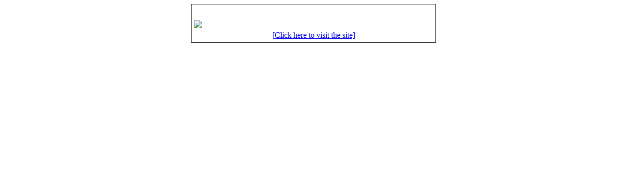

--- FILE ---
content_type: text/html; charset="UTF-8"
request_url: http://phpodp.mozow.net/go.php?url=http://pgamghabbbf.kinored.ru/gknnjde.html
body_size: 470
content:
<!DOCTYPE html PUBLIC "-//W3C//DTD XHTML 1.0 Transitional//EN"
        "http://www.w3.org/TR/xhtml1/DTD/xhtml1-transitional.dtd">
<html xmlns="http://www.w3.org/1999/xhtml">
<head>
     <meta http-equiv="content-type" content="text/html; charset=utf-8" />
     <title>Site information:  </title>
</head>
<body>
<center>
<table border="0" width="500" bgcolor="black" cellspacing="1" cellpadding="0">
<tr><td>
	<table border="0" bgcolor="white" cellspacing=4 width="100%">
	<tr><td colspan=2><center><h1></h1></center></td></tr>
	<tr><td><img src="http://open.thumbshots.org/image.pxf?url=http://pgamghabbbf.kinored.ru/gknnjde.html"></td><td></td></tr>
	<tr><td colspan="2"><center><a href="http://pgamghabbbf.kinored.ru/gknnjde.html">[Click here to visit the site]</a></td></tr>
	</table>
</td></tr>
</table>
</center>
 </body>